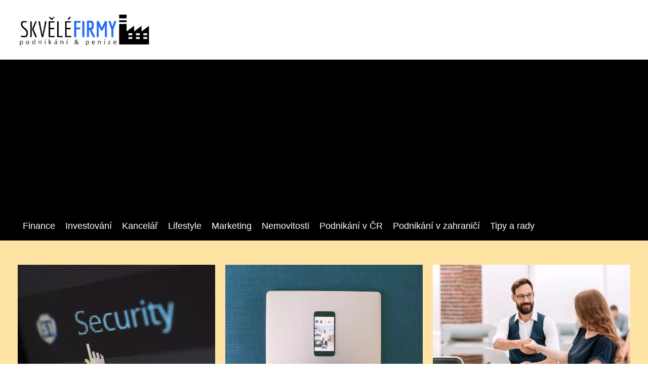

--- FILE ---
content_type: text/html;charset=UTF-8
request_url: https://skvelefirmy.cz/tag/kde-usporadat-konferenci/
body_size: 3358
content:
<!DOCTYPE html>
<html lang="cs">
<head>
<meta charset="utf-8">
<meta name="viewport" content="width=device-width, initial-scale=1.0, maximum-scale=5.0">
<meta name="keywords" content="kde uspořádat konferenci">
<meta name="description" content="Tag kde uspořádat konferenci">
<link rel="stylesheet" type="text/css" href="https://skvelefirmy.cz/assets/css/styles.css" media="all">
<link rel="stylesheet" type="text/css" href="https://skvelefirmy.cz/assets/css/skin.css" media="all"><title>kde uspořádat konferenci &lt; Skvělé firmy</title>
<script async src="https://pagead2.googlesyndication.com/pagead/js/adsbygoogle.js?client=ca-pub-7216530512947892" crossorigin="anonymous"></script>
<script type="application/ld+json">{
					"@context": "http://schema.org",
					"@type": "WebSite",
					  "name": "Skvělé firmy",
					  "url": "https://skvelefirmy.cz"
					}</script>
<link rel="icon" type="image/png" sizes="64x64" href="https://skvelefirmy.cz/favicon/favicon-64x64.png">
<link rel="icon" type="image/png" sizes="32x32" href="https://skvelefirmy.cz/favicon/favicon-32x32.png">
<link rel="shortcut icon" href="https://skvelefirmy.cz/favicon/favicon.ico">
</head>
<body class="layout--fixed grid--default">
<div class="wrapper">
<header class="header header--default" role="banner">
<div class="header__inner">
<p class="header__logo">
<a href="https://skvelefirmy.cz">
<img alt="skvelefirmy.cz" src="https://skvelefirmy.cz/image/logo/skvelefirmy-small.webp" srcset="https://skvelefirmy.cz/image/logo/skvelefirmy-small.webp 300w, https://skvelefirmy.cz/image/logo/skvelefirmy-medium.webp 500w, https://skvelefirmy.cz/image/logo/skvelefirmy-large.webp 1000w">
</a>
</p>
<button class="header__toggle" id="header__toggle">
<svg xmlns="http://www.w3.org/2000/svg" width="24" height="24" viewBox="0 0 24 24" fill="none" stroke-width="2" stroke-linecap="round" stroke-linejoin="round"><line x1="3" y1="12" x2="21" y2="12"></line><line x1="3" y1="6" x2="21" y2="6"></line><line x1="3" y1="18" x2="21" y2="18"></line></svg></button>
</div>
</header>
<div class="tray">
<div class="tray__inner">
<ul>
<li><a href="https://skvelefirmy.cz/category/finance/">Finance</a></li>
<li><a href="https://skvelefirmy.cz/category/investovani/">Investování</a></li>
<li><a href="https://skvelefirmy.cz/category/kancelar/">Kancelář</a></li>
<li><a href="https://skvelefirmy.cz/category/lifestyle/">Lifestyle</a></li>
<li><a href="https://skvelefirmy.cz/category/marketing/">Marketing</a></li>
<li><a href="https://skvelefirmy.cz/category/nemovitosti/">Nemovitosti</a></li>
<li><a href="https://skvelefirmy.cz/category/podnikani-v-cr/">Podnikání v ČR</a></li>
<li><a href="https://skvelefirmy.cz/category/podnikani-v-zahranici/">Podnikání v zahraničí</a></li>
<li><a href="https://skvelefirmy.cz/category/tipy-a-rady/">Tipy a rady</a></li>
</ul>
</div>
</div>
<nav class="smallnav" id="smallnav" id="navigation" style="display:none;">
<button class="smallnav__close" id="smallnav__close">
<svg xmlns="http://www.w3.org/2000/svg" width="24" height="24" viewBox="0 0 24 24" fill="none" stroke="#000000" stroke-width="2" stroke-linecap="round" stroke-linejoin="round"><line x1="18" y1="6" x2="6" y2="18"></line><line x1="6" y1="6" x2="18" y2="18"></line></svg>
</button>
<ul>
<li><a href="https://skvelefirmy.cz/category/finance/">Finance</a></li>
<li><a href="https://skvelefirmy.cz/category/investovani/">Investování</a></li>
<li><a href="https://skvelefirmy.cz/category/kancelar/">Kancelář</a></li>
<li><a href="https://skvelefirmy.cz/category/lifestyle/">Lifestyle</a></li>
<li><a href="https://skvelefirmy.cz/category/marketing/">Marketing</a></li>
<li><a href="https://skvelefirmy.cz/category/nemovitosti/">Nemovitosti</a></li>
<li><a href="https://skvelefirmy.cz/category/podnikani-v-cr/">Podnikání v ČR</a></li>
<li><a href="https://skvelefirmy.cz/category/podnikani-v-zahranici/">Podnikání v zahraničí</a></li>
<li><a href="https://skvelefirmy.cz/category/tipy-a-rady/">Tipy a rady</a></li>
</ul>
</nav>
 <script type="text/javascript">
						var open = document.querySelector('#header__toggle');
						var close = document.querySelector('#smallnav__close');
						var nav = document.querySelector('#smallnav');
						open.addEventListener('click', function(event) {
							if (nav.style.display == "none") {
								nav.style.display="";
							} else {
								nav.style.display="none";
							}
						});
						close.addEventListener('click', function(event) {
							if (nav.style.display == "none") {
								nav.style.display="";
							} else {
								nav.style.display="none";
							}
						});
					</script>
<section class="top top--default">
<div class="top__inner">
<article class="article">
<p class="article__image">
<a href="https://skvelefirmy.cz/7-trendu-v-testovani-softwaru--ktere-byste-meli-znat/">
<img alt="" src="https://skvelefirmy.cz/image/16860/security-protection-anti-virus-software-60504-small.webp"  srcset="https://skvelefirmy.cz/image/16860/security-protection-anti-virus-software-60504-small.webp 300w, https://skvelefirmy.cz/image/16860/security-protection-anti-virus-software-60504-medium.webp 500w, https://skvelefirmy.cz/image/16860/security-protection-anti-virus-software-60504-large.webp 1000w">
</a>
</p>
<h2 class="article__title"><a href="https://skvelefirmy.cz/7-trendu-v-testovani-softwaru--ktere-byste-meli-znat/">7 trendů v testování softwaru, které byste měli znát</a></h2>
<p class="article__perex">Odvětví testování softwaru prošlo v průběhu let výraznou proměnou. Testování softwaru se vzhledem ke svému významu v dnešním světě...</p>
<p class="article__category">
<a href="https://skvelefirmy.cz/category/lifestyle/">Lifestyle</a>
</p>
</article>
<article class="article">
<p class="article__image">
<a href="https://skvelefirmy.cz/jak-vyuzit-instagram-v-podnikani/">
<img alt="" src="https://skvelefirmy.cz/image/17372/pexels-photo-360438-small.webp"  srcset="https://skvelefirmy.cz/image/17372/pexels-photo-360438-small.webp 300w, https://skvelefirmy.cz/image/17372/pexels-photo-360438-medium.webp 500w, https://skvelefirmy.cz/image/17372/pexels-photo-360438-large.webp 1000w">
</a>
</p>
<h2 class="article__title"><a href="https://skvelefirmy.cz/jak-vyuzit-instagram-v-podnikani/">Jak využít Instagram v podnikání?</a></h2>
<p class="article__perex">Instagram se stal jednou z nejoblíbenějších platforem sociálních médií, na které mohou firmy oslovit své cílové publikum. S více než...</p>
<p class="article__category">
<a href="https://skvelefirmy.cz/category/marketing/">Marketing</a>
</p>
</article>
<article class="article">
<p class="article__image">
<a href="https://skvelefirmy.cz/dlouhodoby-zakaznik-priorita-kazde-rozumne-firmy/">
<img alt="" src="https://skvelefirmy.cz/image/17298/skvelefirmy.cz_eway_uvodni-small.webp"  srcset="https://skvelefirmy.cz/image/17298/skvelefirmy.cz_eway_uvodni-small.webp 300w, https://skvelefirmy.cz/image/17298/skvelefirmy.cz_eway_uvodni-medium.webp 500w, https://skvelefirmy.cz/image/17298/skvelefirmy.cz_eway_uvodni-large.webp 1000w">
</a>
</p>
<h2 class="article__title"><a href="https://skvelefirmy.cz/dlouhodoby-zakaznik-priorita-kazde-rozumne-firmy/">Dlouhodobý zákazník? Priorita každé rozumné firmy</a></h2>
<p class="article__perex">
Hlavní položkou na pomyslném seznamu marketingových cílů
každé firmy by měla být snaha o navázání dlouhodobých vztahů
se zákazníky....</p>
<p class="article__category">
<a href="https://skvelefirmy.cz/category/marketing/">Marketing</a>
</p>
</article>
</div>
</section>
<main class="main">
<div class="main__inner">
<section class="content">
<h1>kde uspořádat konferenci</h1>
<div class="articles articles--cols">
<article class="article">
<p class="article__image">
<a href="https://skvelefirmy.cz/poradate-konferenci-nepodcenujte-vyznam-vhodne-zvoleneho-mista/">
<img alt="" src="https://skvelefirmy.cz/image/12319/hotelbelvedere_Memphis-large.webp"  srcset="https://skvelefirmy.cz/image/12319/hotelbelvedere_Memphis-small.webp 300w, https://skvelefirmy.cz/image/12319/hotelbelvedere_Memphis-medium.webp 500w, https://skvelefirmy.cz/image/12319/hotelbelvedere_Memphis-large.webp 1000w"  />
</a>
</p>
<h2 class="article__title"><a href="https://skvelefirmy.cz/poradate-konferenci-nepodcenujte-vyznam-vhodne-zvoleneho-mista/">Pořádáte konferenci? Nepodceňujte význam vhodně zvoleného místa!</a></h2>
<p class="article__perex">Každý zkušený organizátor konferencí moc dobře ví, že výběr vhodného místa patří ke klíčovým aspektům úspěšnosti dané akce. Nemáte-li v tomto směru žádné předchozí zkušenosti, jistě se vám budou hodit následující tipy a doporučení.
Kde konferenci uspořádat?
Místo konání konference by se mělo odpovídat...</p>
<p class="article__category">
<a href="https://skvelefirmy.cz/category/lifestyle/">Lifestyle</a>
</p>
<p class="article__date">26. 06. 2018</p>
</article>
</div>

</section>
<aside class="sidebar">
<h3>Starší články</h3>
<article class="article">
<p class="article__image">
<a href="https://skvelefirmy.cz/i-na-remeslniky-spada-povinnost-evidovat-sve-trzby-idealni-je-prenosne-reseni/">
<img alt="" src="https://skvelefirmy.cz/image/12357/eet-small.webp" srcset="https://skvelefirmy.cz/image/12357/eet-small.webp 300w, https://skvelefirmy.cz/image/12357/eet-medium.webp 500w, https://skvelefirmy.cz/image/12357/eet-large.webp 1000w">
</a>
</p>
<h3 class="article__title"><a href="https://skvelefirmy.cz/i-na-remeslniky-spada-povinnost-evidovat-sve-trzby-idealni-je-prenosne-reseni/">I na řemeslníky spadá povinnost evidovat své tržby. Ideální je přenosné řešení</a></h3>
</article>
<article class="article">
<p class="article__image">
<a href="https://skvelefirmy.cz/profesionalni-sprava-nemovitosti-setri-cas-i-penize/">
<img alt="" src="https://skvelefirmy.cz/image/12439/architecture-g17e72d7b6_1280-small.webp" srcset="https://skvelefirmy.cz/image/12439/architecture-g17e72d7b6_1280-small.webp 300w, https://skvelefirmy.cz/image/12439/architecture-g17e72d7b6_1280-medium.webp 500w, https://skvelefirmy.cz/image/12439/architecture-g17e72d7b6_1280-large.webp 1000w">
</a>
</p>
<h3 class="article__title"><a href="https://skvelefirmy.cz/profesionalni-sprava-nemovitosti-setri-cas-i-penize/">Profesionální správa nemovitosti šetří čas i peníze</a></h3>
</article>
<article class="article">
<p class="article__image">
<a href="https://skvelefirmy.cz/kolik-stoji-a-co-obnasi-sprava-facebooku/">
<img alt="" src="https://skvelefirmy.cz/image/33499/pexels-pixabay-267469-small.webp" srcset="https://skvelefirmy.cz/image/33499/pexels-pixabay-267469-small.webp 300w, https://skvelefirmy.cz/image/33499/pexels-pixabay-267469-medium.webp 500w, https://skvelefirmy.cz/image/33499/pexels-pixabay-267469-large.webp 1000w">
</a>
</p>
<h3 class="article__title"><a href="https://skvelefirmy.cz/kolik-stoji-a-co-obnasi-sprava-facebooku/">Kolik stojí a co obnáší správa Facebooku?</a></h3>
</article>
<article class="article">
<p class="article__image">
<a href="https://skvelefirmy.cz/nebesky-3d-balet-v-podani-dronu-si-od-leta-uzijete-i-v-cechach/">
<img alt="" src="https://skvelefirmy.cz/image/12380/02-small.webp" srcset="https://skvelefirmy.cz/image/12380/02-small.webp 300w, https://skvelefirmy.cz/image/12380/02-medium.webp 500w, https://skvelefirmy.cz/image/12380/02-large.webp 1000w">
</a>
</p>
<h3 class="article__title"><a href="https://skvelefirmy.cz/nebesky-3d-balet-v-podani-dronu-si-od-leta-uzijete-i-v-cechach/">Nebeský 3D balet v podání dronů si od léta užijete i v Čechách</a></h3>
</article>
<article class="article">
<p class="article__image">
<a href="https://skvelefirmy.cz/byty-k-pronajmu-praha-vysehrad-chcete-bydlet-pobliz-slavneho-mista-semikova-skoku/">
<img alt="" src="https://skvelefirmy.cz/image/12372/living-room-690174_1280-small.webp" srcset="https://skvelefirmy.cz/image/12372/living-room-690174_1280-small.webp 300w, https://skvelefirmy.cz/image/12372/living-room-690174_1280-medium.webp 500w, https://skvelefirmy.cz/image/12372/living-room-690174_1280-large.webp 1000w">
</a>
</p>
<h3 class="article__title"><a href="https://skvelefirmy.cz/byty-k-pronajmu-praha-vysehrad-chcete-bydlet-pobliz-slavneho-mista-semikova-skoku/">Byty k pronájmu Praha Vyšehrad. Chcete bydlet poblíž slavného místa Šemíkova skoku?</a></h3>
</article>
</aside>
</div>
</main>
<aside class="prefooter">
<div class="prefooter__inner sidebar">
<div>
<h3>Kategorie</h3>
<nav class="nav" role="navigation">
<ul>
<li>
<a href="https://skvelefirmy.cz/category/finance/">
<svg xmlns="http://www.w3.org/2000/svg" width="24" height="24" viewBox="0 0 24 24" fill="none" stroke="#000000" stroke-width="2" stroke-linecap="round" stroke-linejoin="round"><path d="M9 18l6-6-6-6" /></svg>
<span>Finance</span>
</a>
</li>
<li>
<a href="https://skvelefirmy.cz/category/investovani/">
<svg xmlns="http://www.w3.org/2000/svg" width="24" height="24" viewBox="0 0 24 24" fill="none" stroke="#000000" stroke-width="2" stroke-linecap="round" stroke-linejoin="round"><path d="M9 18l6-6-6-6" /></svg>
<span>Investování</span>
</a>
</li>
<li>
<a href="https://skvelefirmy.cz/category/kancelar/">
<svg xmlns="http://www.w3.org/2000/svg" width="24" height="24" viewBox="0 0 24 24" fill="none" stroke="#000000" stroke-width="2" stroke-linecap="round" stroke-linejoin="round"><path d="M9 18l6-6-6-6" /></svg>
<span>Kancelář</span>
</a>
</li>
<li>
<a href="https://skvelefirmy.cz/category/lifestyle/">
<svg xmlns="http://www.w3.org/2000/svg" width="24" height="24" viewBox="0 0 24 24" fill="none" stroke="#000000" stroke-width="2" stroke-linecap="round" stroke-linejoin="round"><path d="M9 18l6-6-6-6" /></svg>
<span>Lifestyle</span>
</a>
</li>
<li>
<a href="https://skvelefirmy.cz/category/marketing/">
<svg xmlns="http://www.w3.org/2000/svg" width="24" height="24" viewBox="0 0 24 24" fill="none" stroke="#000000" stroke-width="2" stroke-linecap="round" stroke-linejoin="round"><path d="M9 18l6-6-6-6" /></svg>
<span>Marketing</span>
</a>
</li>
<li>
<a href="https://skvelefirmy.cz/category/nemovitosti/">
<svg xmlns="http://www.w3.org/2000/svg" width="24" height="24" viewBox="0 0 24 24" fill="none" stroke="#000000" stroke-width="2" stroke-linecap="round" stroke-linejoin="round"><path d="M9 18l6-6-6-6" /></svg>
<span>Nemovitosti</span>
</a>
</li>
<li>
<a href="https://skvelefirmy.cz/category/podnikani-v-cr/">
<svg xmlns="http://www.w3.org/2000/svg" width="24" height="24" viewBox="0 0 24 24" fill="none" stroke="#000000" stroke-width="2" stroke-linecap="round" stroke-linejoin="round"><path d="M9 18l6-6-6-6" /></svg>
<span>Podnikání v ČR</span>
</a>
</li>
<li>
<a href="https://skvelefirmy.cz/category/podnikani-v-zahranici/">
<svg xmlns="http://www.w3.org/2000/svg" width="24" height="24" viewBox="0 0 24 24" fill="none" stroke="#000000" stroke-width="2" stroke-linecap="round" stroke-linejoin="round"><path d="M9 18l6-6-6-6" /></svg>
<span>Podnikání v zahraničí</span>
</a>
</li>
<li>
<a href="https://skvelefirmy.cz/category/tipy-a-rady/">
<svg xmlns="http://www.w3.org/2000/svg" width="24" height="24" viewBox="0 0 24 24" fill="none" stroke="#000000" stroke-width="2" stroke-linecap="round" stroke-linejoin="round"><path d="M9 18l6-6-6-6" /></svg>
<span>Tipy a rady</span>
</a>
</li>
</ul>
</nav>
</div>
<div>
<h3>Reklama</h3>
</div>
<div>
<h3>Informace</h3>
<nav class="nav" role="navigation">
<ul>
<li>
<a href="https://skvelefirmy.cz/contact/">
<svg xmlns="http://www.w3.org/2000/svg" width="24" height="24" viewBox="0 0 24 24" fill="none" stroke="#000000" stroke-width="2" stroke-linecap="round" stroke-linejoin="round"><path d="M9 18l6-6-6-6" /></svg>
<span>Kontakt</span>
</a>
</li>
<li>
<a href="https://skvelefirmy.cz/advertising/">
<svg xmlns="http://www.w3.org/2000/svg" width="24" height="24" viewBox="0 0 24 24" fill="none" stroke="#000000" stroke-width="2" stroke-linecap="round" stroke-linejoin="round"><path d="M9 18l6-6-6-6" /></svg>
<span>Reklama</span>
</a>
</li>
<li>
<a href="https://skvelefirmy.cz/privacy-policy/">
<svg xmlns="http://www.w3.org/2000/svg" width="24" height="24" viewBox="0 0 24 24" fill="none" stroke="#000000" stroke-width="2" stroke-linecap="round" stroke-linejoin="round"><path d="M9 18l6-6-6-6" /></svg>
<span>Ochrana osobních údajů</span>
</a>
</li>
<li>
<a href="https://skvelefirmy.cz/terms-of-use/">
<svg xmlns="http://www.w3.org/2000/svg" width="24" height="24" viewBox="0 0 24 24" fill="none" stroke="#000000" stroke-width="2" stroke-linecap="round" stroke-linejoin="round"><path d="M9 18l6-6-6-6" /></svg>
<span>Podmínky použití</span>
</a>
</li>
</ul>
</nav>
</div>
</div>
</aside>
<footer class="footer" role="contentinfo">
<div class="footer__inner">
<p>&copy;&nbsp;2026 skvelefirmy.cz - Skvělé firmy - magazín plný inspirace a praktických tipů pro úspěšné podnikání. Navštivte náš web a získejte nové nápady pro rozvoj svého podnikání!</p>
<p> Provozovatel: Media Monkey s.r.o., Adresa: Nová Ves 272, 46331 Nová Ves, IČ: 6087183, DIČ: CZ6087183</p>
</div>
</footer>
</div>
</body>
</html>


--- FILE ---
content_type: text/html; charset=utf-8
request_url: https://www.google.com/recaptcha/api2/aframe
body_size: 269
content:
<!DOCTYPE HTML><html><head><meta http-equiv="content-type" content="text/html; charset=UTF-8"></head><body><script nonce="v0Y4Q8qLDZh3k3PUzeImWg">/** Anti-fraud and anti-abuse applications only. See google.com/recaptcha */ try{var clients={'sodar':'https://pagead2.googlesyndication.com/pagead/sodar?'};window.addEventListener("message",function(a){try{if(a.source===window.parent){var b=JSON.parse(a.data);var c=clients[b['id']];if(c){var d=document.createElement('img');d.src=c+b['params']+'&rc='+(localStorage.getItem("rc::a")?sessionStorage.getItem("rc::b"):"");window.document.body.appendChild(d);sessionStorage.setItem("rc::e",parseInt(sessionStorage.getItem("rc::e")||0)+1);localStorage.setItem("rc::h",'1768561065849');}}}catch(b){}});window.parent.postMessage("_grecaptcha_ready", "*");}catch(b){}</script></body></html>